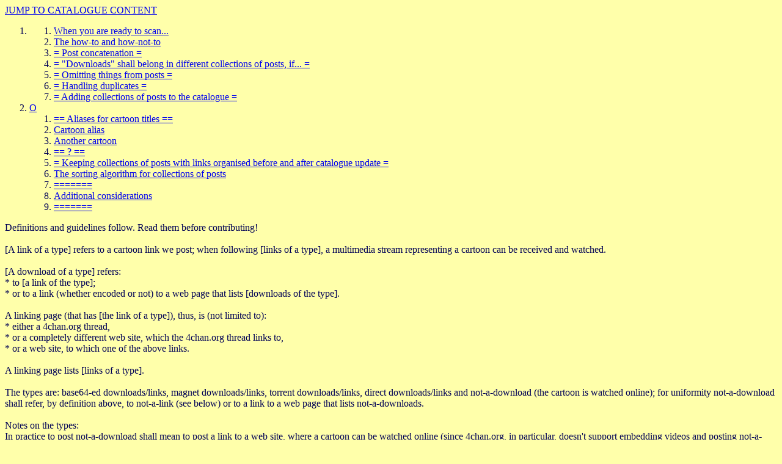

--- FILE ---
content_type: text/html
request_url: https://andy-ray.neocities.org/no_tomorrow/cartoon_links/v5/-CONTRIBUTING
body_size: 6754
content:
<!DOCTYPE html>
<html>
<head><title>-CONTRIBUTING</title>
<link href="/style.css" rel="stylesheet" type="text/css" media="all">
</head>
<body>
<div id="toc">
<a href="#catCont">JUMP TO CATALOGUE CONTENT</a>
<ol><li><ol><li><a href="#WhenYouAreReadyToScan">When you are ready to scan...</a></li><li><a href="#TheHowToAndHowNotTo">The how-to and how-not-to</a></li><li><a href="#PostConcatenation">= Post concatenation =</a></li><li><a href="#DownloadsShallBelongInDifferentCollectionsOfPostsIf">= &quot;Downloads&quot; shall belong in different collections of posts, if... =</a></li><li><a href="#OmittingThingsFromPosts">= Omitting things from posts =</a></li><li><a href="#HandlingDuplicates">= Handling duplicates =</a></li><li><a href="#AddingCollectionsOfPostsToTheCatalogue">= Adding collections of posts to the catalogue =</a></li></ol></li><li><a href="#O">O</a><ol><li><a href="#AliasesForCartoonTitles">== Aliases for cartoon titles ==</a></li><li><a href="#CartoonAlias">Cartoon alias</a></li><li><a href="#AnotherCartoon">Another cartoon</a></li><li><a href="#__">== ? ==</a></li><li><a href="#KeepingCollectionsOfPostsWithLinksOrganisedBeforeAndAfterCatalogueUpdate">= Keeping collections of posts with links organised before and after catalogue update =</a></li><li><a href="#TheSortingAlgorithmForCollectionsOfPosts">The sorting algorithm for collections of posts</a></li><li><a href="#__">=======</a></li><li><a href="#AdditionalConsiderations">Additional considerations</a></li><li><a href="#__">=======</a></li></ol></li></ol>
</div>
<div id="catCont">
Definitions and guidelines follow. Read them before contributing!
<br />
<br />[A link of a type] refers to a cartoon link we post; when following [links of a type], a multimedia stream representing a cartoon can be received and watched.
<br />
<br />[A download of a type] refers:
<br />* to [a link of the type];
<br />* or to a link (whether encoded or not) to a web page that lists [downloads of the type].
<br />
<br />A linking page (that has [the link of a type]), thus, is (not limited to):
<br />* either a 4chan.org thread,
<br />* or a completely different web site, which the 4chan.org thread links to,
<br />* or a web site, to which one of the above links.
<br />
<br />A linking page lists [links of a type].
<br />
<br />The types are: base64-ed downloads/links, magnet downloads/links, torrent downloads/links, direct downloads/links and not-a-download (the cartoon is watched online); for uniformity not-a-download shall refer, by definition above, to not-a-link (see below) or to a link to a web page that lists not-a-downloads.
<br />
<br />Notes on the types:
<br />In practice to post not-a-download shall mean to post a link to a web site, where a cartoon can be watched online (since 4chan.org, in particular, doesn't support embedding videos and posting not-a-links).(Unless it links to Youtube; but that is still achieved by posting an Youtube link.)
<br />Even though the content itself may not be base64-encoded, to post a base64-ed download shall mean, by definition above, to post either a base64-ed link, or a link to a web page that lists base64-ed downloads.
<br />See the definition of &quot;base64-ed&quot; down below.
<br />
<br />Term for links to post/to gather:
<br />Henceforth it shall be referred to the posted links (whether directly to specific cartoons or not) as to posted &quot;downloads&quot;, even if the link posted is not-a-download.
<br />That is, a &quot;download&quot;, following the definition above, is either a genuine download, or not-a-download (i. e. a link to a site to watch stuff online).
<br />
<br />Content shall refer to what various links lead to: either a multimedia stream, or Bittorrent metadata.
<br />
<br />Content-listing shall refer to a web page that lists links to content.
<br />
<br />The links shall link:
<br />
<br />Not-a-links: to nothing; not-a-links are a video player's playlist options.
<br />	The linking page allows one to watch some video online by choosing to play back a playlist option in a player.
<br />	An absent (or irrelevant) playlist is considered to be a present playlist with only one option -- the one that links back to the linking page (e. g. Youtube video outside a playlist).
<br />
<br />Direct links: to a multimedia stream (i. e. video (+ audio)) or to Bittorrent metadata (regardless of by whom the latter are hosted).
<br />	The linking page must guarantee, that the link will either work, or not (e. g. if it's expired).
<br />	Mega.nz or Google Drive web pages are examples of such linking pages.
<br />	For links to Bittorrent metadata it means, the number of active seeds must be up-to-date.
<br />	This is the case, when the linking page is a so-called torrent-tracker.
<br />
<br />Torrent links: to Bittorent metadata, hosted by servers.
<br />	The linking page either is capable of only showing the outdated number of active seeds, or doesn't show seeds at all.
<br />	This is the case with 4chan.org threads or mega.nz/drive.google.com web pages: they do not track active seeds.
<br />
<br />Magnet links: to Bittorent metadata, hosted by Bittorent peers.
<br />
<br />Base64-ed links: to content; base64-decoding must happen before accessing the content.
<br />	Before a base64-ed link can be followed from the linking page, one of the two must happen:
<br />		Base64-decoding the link;
<br />		Or base64-decoding the link to the linking page that is not a 4chan.org thread.
<br />	Even when in fact a base64-ed link doesn't have to be base64-decoded, it shall be treated as if base64-encoded!
<br />	To avoid confusion, the type name &quot;base64-ed&quot; implies, that at one point base64-decoding must happen: either before leaving a 4chan.org thread page, or after.
<br />	The factually decoded link may be any link (of any type).
<br />	Other, than that, the same linking-page considerations apply to factually encoded links, as if they were decoded.
<br />
<br />When cataloguing &quot;downloads&quot; here, what counts is, by definition of a &quot;download&quot;, links to content and links to content-listings.
<br />If, to reach content from a 4chan.org thread, more than two clicks on the links must be performed (one on the thread's page; two on the thread's page and on the next page on a probably other web site)...
<br />Boy, then those &quot;downloads&quot; are probably not very useful to our fellow Anonymous. Consider carefully!(Upon careful consideration such &quot;downloads&quot; may be added. E. g.: a link on the thread's page leads to a web site, that links to a Mega page, that lists download options.)
<br />
<br />The same applies to &quot;downloads&quot; with questionable content availability (web sites require to sign-up etal.; that is, the content is not public).
<br />
<br />=========
<br />When you are ready to post, abide by the following considerations:
<br />=========
<br />
<br />Post &quot;downloads&quot;, since this is what we are after.
<br />Mark them with a title to hint upon what cartoon it is related to.
<br />Specify the quality, visual localisation hints, dub language; subs, if any.
<br />
<br />Mixing &quot;downloads&quot; of different cartoons in one post is not recommended; but providing differing qualities, dubs, subs etc. is allowed.

<h2 id="WhenYouAreReadyToScan">When you are ready to scan...</h2>


<br />
<br />Gather &quot;downloads&quot;, since this is what we are after.
<br />Identify cartoon, for that see the post with the &quot;download&quot;.
<br />Henceforth &quot;a COP&quot; shall refer to a collection of posts.
<br />Follow quoted posts (and check replies) and concatenate (see how below) the posts in a collection of posts (COP), if together they give info on the &quot;download&quot;.
<br />	Having gathered multiple &quot;downloads&quot; in a COP, consider breaking that COP down to multiple COP-s (see how below) and dealing with each COP separately.
<br />When one post gives seemingly enough info on the &quot;download&quot;, consider it a one-post COP.
<br />Having gathered multiple &quot;downloads&quot; in one post, consider omitting things from that post (see how below), and then dealing with the other &quot;downloads&quot; in that post separately.
<br />Duplicate links gathered shall be handled specially, see below.
<br />
<br />The COP with a link shall be copied.
<br />The following information about each post in the COP shall be preserved:
<br />* thread's subject name, when copying original posts (i. e. thread starters);
<br />* poster's name (including &quot;Anonymous&quot;);
<br />* date posted;
<br />* post number;
<br />* &quot;quoted-by&quot; post numbers, if any;
<br />* &quot;in-reply-to&quot; post numbers, if any;
<br />* post contents, provided the following is considered.
<br />
<br />The COP shall then be pasted into the appropriate file in the catalogue (see further on that below).
<br />The catalogue shall then be saved, as not to lose the hard work.
<br />It shall then be published.

<h2 id="TheHowToAndHowNotTo">The how-to and how-not-to</h2>



<h2 id="PostConcatenation">= Post concatenation =</h2>


<br />
<br />Each post in a resulting COP shall be copied from the archive, then pasted to one of the catalogue's files (see, to which and where, below).
<br />Between the posts a delimetre shall be: &quot;= =&quot;.
<br />It occupies one line, meaning, there must be line breaks before and after it.

<h2 id="DownloadsShallBelongInDifferentCollectionsOfPostsIf">= &quot;Downloads&quot; shall belong in different collections of posts, if... =</h2>


<br />
<br />When following quoted posts and checking replies, thus gathering posts into a COP, relatability of &quot;downloads&quot; shall be considered.
<br />&quot;Downloads&quot; shall be separated each from other and appear in different COP-s, if:
<br />* they should definitely belong under differing cartoon titles;
<br />* they belong under the same cartoon title, but under different link-type groups (see what that is, below under &quot;Adding collections of posts to the catalogue&quot;);
<br />* they belong under the same cartoon title and link-type group, but their apparent qualities differ;
<br />** if the &quot;downloads&quot; are essentially the same cartoon, they may appear in the same COP;
<br />* they belong under the same cartoon title, link-type group and quality group, but to different threads;
<br />* they belong under the same cartoon title, link-type group, quality group and in the same thread, but are essentially different links;
<br />** the &quot;downloads&quot; may appear in the same COP, if they are scattered throughout the posts in that COP, but the posts in that COP are chained, as in: the post in the COP, which the other posts in the COP do not quote, can be said to be the starting point, from which the other posts in the COP can be accessed by following the links to the posts quoted;
<br />*** said links appear on 4chan.org as &quot;&gt;&gt;&quot;, followed by a post number;
<br />** the &quot;downloads&quot; may also appear in the same COP, if they are included in the same post belonging to that COP.
<br />
<br />If the &quot;downloads&quot; are actually the same link, then they are duplicates!
<br />At this point you are considering, whether they should belong in one COP or not.
<br />If the duplicates are in the same post, they may go to the same COP as a part of that post.
<br />If they are in different posts, belonging to the same COP, they may stay in the same COP, only if the duplicate is actually a citation of itself.
<br />	This requirement is a recommendation.
<br />
<br />If the duplicates belong to different COP-s, they shall be handled specially, see below.

<h2 id="OmittingThingsFromPosts">= Omitting things from posts =</h2>


<br />
<br />If any post in one thread lists &quot;downloads&quot; to different cartoons (not related at all), that post shall be broken down.
<br />That shall stay true, also if the &quot;downloads&quot; are deemed to belong in different COP-s, see the &quot;&quot;Downloads&quot; shall belong in different collections of posts, if...&quot; section above.
<br />Indicate omitting a portion of a post with &quot;[post omitted]&quot;; for original posters' posts -- &quot;[original post omitted]&quot;.
<br />From posts in a collection omit things irrelevant to the &quot;download&quot;.
<br />	This is a recommendation.
<br />Duplicate &quot;downloads&quot; should also be omitted.

<h2 id="HandlingDuplicates">= Handling duplicates =</h2>


<br />
<br />If a &quot;download&quot; appears to have been added earlier to the catalogue, consider carefully, whether another COP should be added.
<br />
<br />Consider: is it advantageous to add the duplicate? Is useful info scattered throughout the posts, which would constitute the COP, if the &quot;download&quot; were not a duplicate?
<br />
<br />If so, the remark (see what that is below under &quot;Adding collections of posts to the catalogue&quot;) about the COP shall contain the following:
<br />* &quot;reposted in thread #?&quot;, if the duplicate appears in a later, than the COP, post;
<br />* &quot;posted earlier in thread #?&quot;, if [...] in an earlier, than the COP, post.
<br />
<br />If, by your consideration, adding the duplicate is not advantagoues, do not add it.
<br />
<br />Regardless of your consideration: in the catalogue head to the existing COP with the &quot;download&quot; you are (not) duplicating and concatenate that COP with &quot;(also posted in thread #?: [poster] [date posted] [post number])&quot;.
<br />
<br />Throughout this section the question mark (as in &quot;#?&quot;) must not appear verbatim; instead it must be substituted with the version number of the thread either the remark, or the &quot;(also posted in...)&quot; refer to.

<h2 id="AddingCollectionsOfPostsToTheCatalogue">= Adding collections of posts to the catalogue =</h2>


<br />
<br />Note:
<br />Throughout this section the question mark (as in &quot;#?&quot;) must not appear verbatim; instead it must be substituted with the version number of the thread the &quot;(Thread #?)&quot; refers to.
<br />
<br />When you've determined the COP with a &quot;download&quot;, copy it; posts in the COP shall be concatenated, see above.
<br />The posts within one collection are best sorted by date posted in ascending order (i. e. in the order they appeared in the thread).
<br />Prepend the concatenation with &quot;(Thread #?)&quot; appearing on a line of its own; that is to say, the COP shall be one line below.
<br />Any remark on the COP shall appear a line above &quot;(Thread #?)&quot; and shall be henceforth deemed a part of the concatenation.
<br />
<br />Remarks on COP-s shall appear as follows: &quot;(remark)&quot;.
<br />That is to say, remarks shall be placed in parentheses.
<br />
<br />Thus the concatenation is:
<br />* one line with a remark on the COP, if you need to remark;
<br />* one line with &quot;(Thread #?);
<br />** this line is mandatory;
<br />* one or more lines, representing the COP you've determined;
<br />** without a COP there must not be a concatenation.
<br />
<br />Paste the concatenation:
<br />* into the file, named appropriately;
<br />* under appropriate cartoon-title group;
<br />* under fitting cartoon title;
<br />* under appropriate link-type group;
<br />* under appropriate quality group.
<br />
<br />The files of the catalogue are named with ranges of cartoons' names' initials, indicating, with which letter a cartoon title starts.
<br />You are not expected to add more files, as I appear to've accounted for everything.
<br />
<br />The cartoon-title groups are like sections in dictionaries: cartoon titles, starting with the same character, shall appear in the same group.
<br />When one group ends, and another one starts, the name of the new group appears.
<br />
<br />Example:

<h1 id="O">O</h1>


<br />
<br />END OF EXAMPLE
<br />
<br />The cartoon titles, if missing, shall be placed on separate lines as follows: &quot;= Cartoon name =&quot;.
<br />Notice the &quot;=&quot; signs and spaces between them and the cartoon title.
<br />This allows to find specific cartoon by searching for &quot;= A&quot; to find cartoons starting with &quot;A&quot; etc..

<h2 id="AliasesForCartoonTitles">== Aliases for cartoon titles ==</h2>


<br />
<br />An example of aliasing:

<h2 id="CartoonAlias">Cartoon alias</h2>

(see &quot;Canonical name&quot;)

<h2 id="AnotherCartoon">Another cartoon</h2>


<br />
<br />END OF EXAMPLE
<br />
<br />It is yet to be determined, which titles should be deemed canonical.
<br />In particular this concerns titles, starting with &quot;The...&quot;.

<h2 id="__">== ? ==</h2>


<br />
<br />Link-type groups' and quality groups' names shall also appear on separate lines and be as follows:
<br />
<br />&quot;(480p:)&quot; for quality of 480p etc.;
<br />&quot;(???p:)&quot; for uncertain quality;
<br />
<br />&quot;(watch-onlines:)&quot; for not-a-downloads;
<br />&quot;(directs:)&quot; for direct downloads;
<br />&quot;(torrents:)&quot; for torrent downloads;
<br />&quot;(magnets:)&quot; for magnet downloads;
<br />&quot;(base64s:)&quot; for base64-ed links;

<h2 id="KeepingCollectionsOfPostsWithLinksOrganisedBeforeAndAfterCatalogueUpdate">= Keeping collections of posts with links organised before and after catalogue update =</h2>


<br />
<br />Cartoon title groups inside each file of the catalogue,
<br /> cartoon titles within cartoon title groups,
<br /> link-type groups placed under the same cartoon title,
<br /> quality groups within link-type groups
<br /> and, finally, the COP-s within quality groups
<br /> must be ordered.
<br />The COP you are about to add must preserve that order.
<br />To know the order, apply the sorting algorithm (see below).

<h2 id="TheSortingAlgorithmForCollectionsOfPosts">The sorting algorithm for collections of posts</h2>


<br />
<br />Before sorting, if any COP to be sorted provides several &quot;downloads&quot;, determine the best &quot;download&quot; of them.
<br />To determine the best &quot;download&quot;, apply the sorting algorithm below and choose top one &quot;download&quot;.
<br />Then for the purposes of ordering the collections consider them each having only that top one &quot;download&quot;.
<br />Again, do not change the collection! Every link in it (even not &quot;downloads&quot;) is precious!
<br />Yes, even the non-working ones! It's good for maintainance!
<br />
<br />In a nutshell:
<br />Order by cartoon title, content availability, reported/apparent quality, thread number and date posted.
<br />
<br />The sorting algorithm for collections of posts is as follows:
<br />* By cartoon title:
<br />* From a cartoon's name filter only digits and Latin letters without spaces (e. g. &quot;MyLifeAsATeenageRobot&quot;);
<br />* Sort that alphabetically;
<br />	* The alphabet is as follows: &quot;0123456789ABCDEFGHIJKLMNOPQRSTUVWXYZ&quot;;
<br />	* When sorting, a letter's case is ignored (&quot;A&quot; is same as &quot;a&quot;).
<br />	* That doesn't mean you should do all caps or all lower-case!
<br />* Miscellaneous things should start with a &quot;(&quot; and end with a &quot;)&quot;;
<br />	* They go after the sorted list!
<br />		* (And are actually placed in a separate file.)
<br />* Collections under the same title shall further be sorted:
<br />*
<br />* By link-type:
<br />* The top-one not-a-downloads and direct downloads shall appear at the top;
<br />	* Below go torrent downloads;
<br />	* Further below -- magnet downloads;
<br />	* Further below -- base64-ed &quot;downloads&quot; having unknown/unobvious concealed link type;
<br />		* That is, if there's a reason to believe, that after base64-decoding the &quot;download&quot; there's a certain link type waiting, the &quot;download&quot; shall be treated as having that type and sorted accordingly. If the concealed link type is unknown/unobvious, the download shall appear below magnet downloads.
<br />* Collections having the top-one &quot;downloads&quot; of the same type shall further be sorted:
<br />*
<br />* By quality:
<br />* The best reported/apparent quality shall appear at the top;
<br />	* Unknown/unobvious quality shall appear down below as not to give downloaders any guarantee to receive high-quality cartoons;
<br />* Collections having the top-one links to content of the same reported/apparent quality shall further be sorted:
<br />*
<br />* By thread version number:
<br />* Collections from more-recent threads are supposed to provide fixes/replacements for previously posted links and thus shall appear at the top;
<br />* If the collections have the same thread version number, they shall further be sorted:
<br />*
<br />* By date posted:
<br />* More-recent posts shall appear at the top.
<br />	* (This is actually somewhat ambiguous, as in a COP may appear multiple posts. Thus it is undetermined, by which post's date they are to be sorted; but so far the very first post in the collection is used.)

<h2 id="__">=======</h2>



<h2 id="AdditionalConsiderations">Additional considerations</h2>


<br />
<br />Collections of links shall be grouped by quality; those groups shall be grouped further by download type.
<br />The groups' names shall be:
<br />&quot;(magnets:)&quot; for magnet downloads;
<br />&quot;(???p:)&quot; for uncertain quality;
<br />&quot;(base64s:)&quot; for base64-ed links;
<br />&quot;(480p:)&quot; for quality of 480p etc.;
<br />&quot;(directs:)&quot; for direct downloads;
<br />&quot;(watch-onlines:)&quot; for not-a-downloads;
<br />&quot;(torrents:)&quot; for torrent downloads;

<h2 id="__">=======</h2>


<br />
<br />Quoting from the catalogue should not constitute as a repost, I think...
<br />
<br />=
<br />
<br />&quot;Also posted previously&quot; is found nine (9) times among &quot;also posted&quot; (as of cat-v3).
<br />However &quot;posted earlier&quot; appears 7 times.
<br />
<br />&quot;Earlier&quot; means, what was posted was not reposted later.
<br />However &quot;previously&quot; means the same.
<br />
<br />&quot;earlier&quot; has been around since V11.
<br />&quot;Previously&quot; -- since V9, meaning, it was used before &quot;earlier&quot;, as V9 was scanned before V11.
<br />
<br />&quot;Previously&quot; is older and more frequent.
<br />But it is also longer...
<br />It was also dropped in favour of simply &quot;also posted&quot;.
<br />It was never used without &quot;also&quot;.
<br />
<br />Based on that, whichever should we use? Can we recommend?
<br />
<br />&quot;Later&quot; is paired with &quot;earlier&quot;. Reposts happen &quot;later&quot;.
<br />&quot;Previously&quot; is paired with &quot;next&quot;; but one can't &quot;post next&quot;, only &quot;post ???&quot;.
<br />
<br />I recommend &quot;posting earlier&quot;: there was a reason we dropped &quot;prev.&quot; and chose &quot;earlier&quot; instead.
<br />What do ye think?
<br />
</div>
</body>
</html>


--- FILE ---
content_type: text/css
request_url: https://andy-ray.neocities.org/style.css
body_size: 441
content:
/* CSS is how you can add style to your website, such as colors, fonts, and positioning of your
   HTML content. To learn how to do something, just try searching Google for questions like
   "how to change link color." */

body {
  background-color: white;
  color: black;
  font-family: Verdana;
}

h1,h2,h3,h4,h5,h6 {text-align: center; border-top: solid thin}

    .undertale {background-color: #000; color: #FFF; border: 3px solid white}
    .undertale * {margin-bottom: 0px}
    
body {background-color: #FFA; color: #005; position: relative}

.nolink {text-decoration-line: line-through}